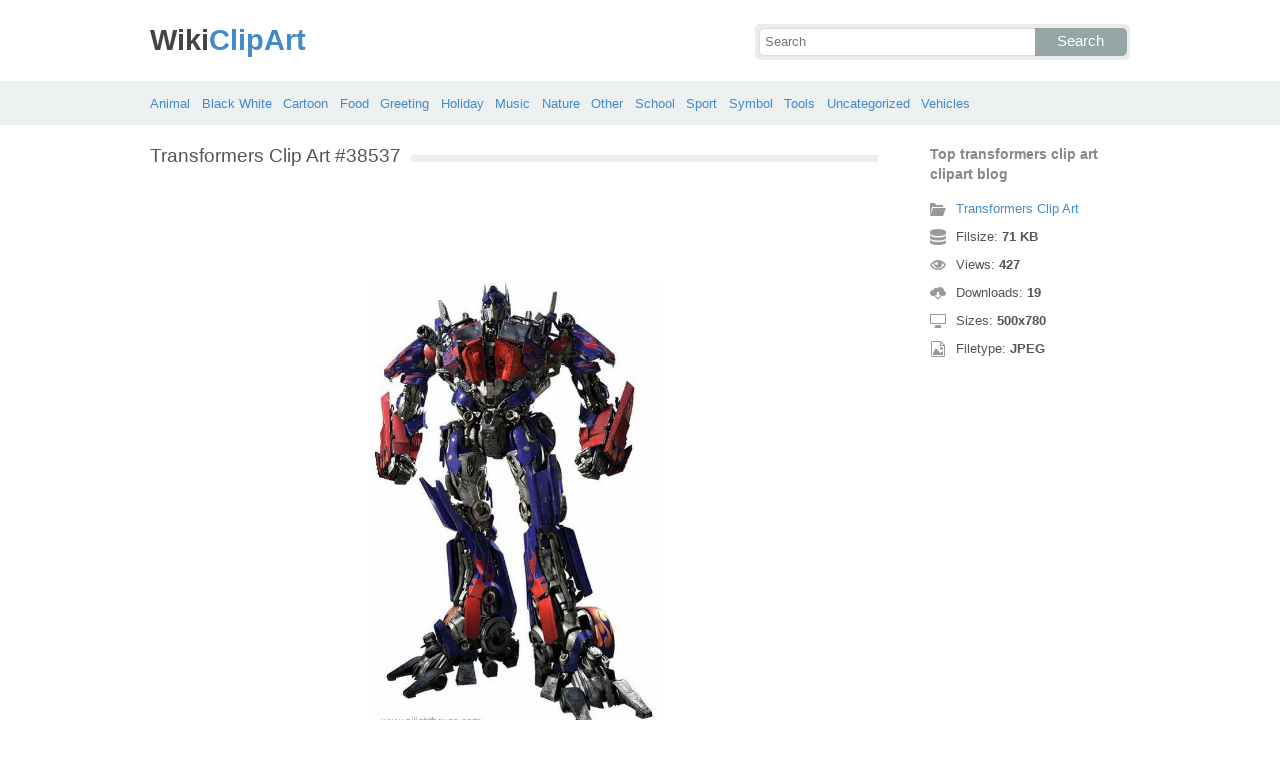

--- FILE ---
content_type: text/html; charset=UTF-8
request_url: https://wikiclipart.com/transformers-clip-art_38537/
body_size: 4228
content:
<!DOCTYPE html>
<html lang="en-US">
<head>
<meta charset="UTF-8" />
<title>Top transformers clip art clipart blog - WikiClipArt</title>
<meta name="viewport" content="initial-scale=1,user-scalable=no,maximum-scale=1" />
<link rel="stylesheet" type="text/css" href="https://wikiclipart.com/wp-content/themes/wkclipart/style.css" />
<link rel="shortcut icon" href="https://wikiclipart.com/wp-content/themes/wkclipart/favicon.ico" />
<meta name='robots' content='index, follow, max-image-preview:large, max-snippet:-1, max-video-preview:-1' />

	<!-- This site is optimized with the Yoast SEO plugin v25.6 - https://yoast.com/wordpress/plugins/seo/ -->
	<meta property="og:locale" content="en_US" />
	<meta property="og:title" content="Top transformers clip art clipart blog - WikiClipArt" />
	<meta property="og:description" content="Top transformers clip art clipart blog" />
	<meta property="og:url" content="https://wikiclipart.com/transformers-clip-art_38537/" />
	<meta property="og:site_name" content="WikiClipArt" />
	<meta property="og:image" content="https://wikiclipart.com/transformers-clip-art_38537" />
	<meta property="og:image:width" content="500" />
	<meta property="og:image:height" content="780" />
	<meta property="og:image:type" content="image/jpeg" />
	<meta name="twitter:card" content="summary_large_image" />
	<script type="application/ld+json" class="yoast-schema-graph">{"@context":"https://schema.org","@graph":[{"@type":"WebPage","@id":"https://wikiclipart.com/transformers-clip-art_38537/","url":"https://wikiclipart.com/transformers-clip-art_38537/","name":"Top transformers clip art clipart blog - WikiClipArt","isPartOf":{"@id":"https://wikiclipart.com/#website"},"primaryImageOfPage":{"@id":"https://wikiclipart.com/transformers-clip-art_38537/#primaryimage"},"image":{"@id":"https://wikiclipart.com/transformers-clip-art_38537/#primaryimage"},"thumbnailUrl":"https://wikiclipart.com/wp-content/uploads/2018/01/Top-transformers-clip-art-clipart-blog.jpg","datePublished":"2018-01-07T06:39:37+00:00","breadcrumb":{"@id":"https://wikiclipart.com/transformers-clip-art_38537/#breadcrumb"},"inLanguage":"en-US","potentialAction":[{"@type":"ReadAction","target":["https://wikiclipart.com/transformers-clip-art_38537/"]}]},{"@type":"ImageObject","inLanguage":"en-US","@id":"https://wikiclipart.com/transformers-clip-art_38537/#primaryimage","url":"https://wikiclipart.com/wp-content/uploads/2018/01/Top-transformers-clip-art-clipart-blog.jpg","contentUrl":"https://wikiclipart.com/wp-content/uploads/2018/01/Top-transformers-clip-art-clipart-blog.jpg","width":500,"height":780,"caption":"Top transformers clip art clipart blog"},{"@type":"BreadcrumbList","@id":"https://wikiclipart.com/transformers-clip-art_38537/#breadcrumb","itemListElement":[{"@type":"ListItem","position":1,"name":"Home","item":"https://wikiclipart.com/"},{"@type":"ListItem","position":2,"name":"Transformers Clip Art","item":"https://wikiclipart.com/transformers-clip-art/"},{"@type":"ListItem","position":3,"name":"Top transformers clip art clipart blog"}]},{"@type":"WebSite","@id":"https://wikiclipart.com/#website","url":"https://wikiclipart.com/","name":"WikiClipArt","description":"All popular Clipart gallery","potentialAction":[{"@type":"SearchAction","target":{"@type":"EntryPoint","urlTemplate":"https://wikiclipart.com/?s={search_term_string}"},"query-input":{"@type":"PropertyValueSpecification","valueRequired":true,"valueName":"search_term_string"}}],"inLanguage":"en-US"}]}</script>
	<!-- / Yoast SEO plugin. -->


</head>
<body>
<header class="wikiclipart">
	<div class="hdh">
		<div class="wr fix">
			<div class="left lg">
				<a href="https://wikiclipart.com"><span>Wiki</span>ClipArt</a>
			</div>
			<div class="right sf">
				<form class="fo fix" method="get" action="https://wikiclipart.com">
					<input type="text" name="s" value="" class="si" placeholder="Search" />
					<button type="submit" class="sb">Search</button>
				</form>
			</div>
		</div>
	</div>
	<nav class="nvb">
		<div class="wr">
				<a href="https://wikiclipart.com/clipart/animal/">Animal</a>
	<a href="https://wikiclipart.com/clipart/black-white/">Black White</a>
	<a href="https://wikiclipart.com/clipart/cartoon/">Cartoon</a>
	<a href="https://wikiclipart.com/clipart/food/">Food</a>
	<a href="https://wikiclipart.com/clipart/greeting/">Greeting</a>
	<a href="https://wikiclipart.com/clipart/holiday/">Holiday</a>
	<a href="https://wikiclipart.com/clipart/music/">Music</a>
	<a href="https://wikiclipart.com/clipart/nature/">Nature</a>
	<a href="https://wikiclipart.com/clipart/other/">Other</a>
	<a href="https://wikiclipart.com/clipart/school/">School</a>
	<a href="https://wikiclipart.com/clipart/sport/">Sport</a>
	<a href="https://wikiclipart.com/clipart/symbol/">Symbol</a>
	<a href="https://wikiclipart.com/clipart/tools/">Tools</a>
	<a href="https://wikiclipart.com/clipart/uncategorized/">Uncategorized</a>
	<a href="https://wikiclipart.com/clipart/vehicles/">Vehicles</a>
		</div>
	</nav>
</header><div class="content attachment">
	<div class="wr">
				<div class="gd fix">
			<div class="jr left">
				<h1><span>Transformers Clip Art #38537</span></h1>
				<div class='banner'><script async src="//pagead2.googlesyndication.com/pagead/js/adsbygoogle.js"></script>
<!-- wiclip -->
<ins class="adsbygoogle"
     style="display:block"
     data-ad-client="ca-pub-3659458590920788"
     data-ad-slot="7572830753"
     data-ad-format="rectangle,horizontal"></ins>
<script>
(adsbygoogle = window.adsbygoogle || []).push({});
</script></div>				<div class="img">
					<img width="500" height="780" src="https://wikiclipart.com/wp-content/uploads/2018/01/Top-transformers-clip-art-clipart-blog.jpg" class="attachment-full size-full" alt="Top transformers clip art clipart blog" decoding="async" fetchpriority="high" srcset="https://wikiclipart.com/wp-content/uploads/2018/01/Top-transformers-clip-art-clipart-blog.jpg 500w, https://wikiclipart.com/wp-content/uploads/2018/01/Top-transformers-clip-art-clipart-blog-109x170.jpg 109w" sizes="(max-width: 500px) 100vw, 500px" />				</div>
				<div class='banner'><script async src="//pagead2.googlesyndication.com/pagead/js/adsbygoogle.js"></script>
<!-- wiclip -->
<ins class="adsbygoogle"
     style="display:block"
     data-ad-client="ca-pub-3659458590920788"
     data-ad-slot="7572830753"
     data-ad-format="rectangle,horizontal"></ins>
<script>
(adsbygoogle = window.adsbygoogle || []).push({});
</script></div>			</div>
			<div class="info right">
				<h3>Top transformers clip art clipart blog</h3>
				<span><i class="icon-cat"></i><a href="https://wikiclipart.com/transformers-clip-art/">Transformers Clip Art</a> </span>
				<span><i class="icon-size"></i>Filsize: <strong>71 KB</strong> </span>
				<span><i class="icon-eye"></i>Views: <strong id="vi">426</strong> </span>
				<span><i class="icon-dl"></i>Downloads: <strong>19</strong> </span>
				<span><i class="icon-res"></i>Sizes: <strong>500x780</strong> </span>
				<span><i class="icon-ext"></i>Filetype: <strong>JPEG</strong> </span>
			</div>
		</div>
		<div class="clip sr fix">
			<div><a target="_blank" rel="nofollow" href="http://pinterest.com/pin/create/button/?url=https://wikiclipart.com/transformers-clip-art_38537/&amp;media=http://wikiclipart.com/wp-content/uploads/2018/01/Top-transformers-clip-art-clipart-blog.jpg&amp;description=Top%20transformers%20clip%20art%20clipart%20blog" class="pinit" title="Share on Pinterest!" onClick="window.open(this.href,'_blank','width=700,height=300');return false;"></a></div>
			<div class="fb-like" data-href="https://wikiclipart.com" data-layout="button" data-action="like" data-show-faces="false" data-share="false"></div>
			<div class="fb-share-button" data-href="https://wikiclipart.com/transformers-clip-art_38537/"  data-type="button"></div>
			<div><a href="https://twitter.com/share" class="twitter-share-button" data-dnt="true" data-count="none" data-via="@wikiclipartdotcom">tweet</a></div>
			<div class="dl"><a href="#" onclick="document.getElementById('dlf').submit();return false;"><i class="icon-ext"></i>View full-size</a></div>
		</div>
		<div class="comment">
			<h2>Leave Comments</h2>
			<div class="fb-comments" data-href="https://wikiclipart.com/transformers-clip-art_38537/" data-numposts="5" data-colorscheme="light" data-width="100%"></div>
			<span class="clear pid" data-id="38537"></span>
		</div>
		<div class="otr fix">
			<h2><span>Related Clip Art</span></h2>
			<div class="clear"></div>
			<div class="kt p-38525">
	<a href="https://wikiclipart.com/transformers-clip-art_38525/">
		<img width="170" height="139" src="https://wikiclipart.com/wp-content/uploads/2018/01/Transformers-transformer-avengers-clip-art-image.jpg" class="attachment-thumbnail size-thumbnail" alt="Transformers transformer avengers clip art image" decoding="async" />	</a>
</div>
<div class="kt p-38535">
	<a href="https://wikiclipart.com/transformers-clip-art_38535/">
		<img width="170" height="84" src="https://wikiclipart.com/wp-content/uploads/2018/01/Bumblebee-transformers-clipart.jpeg" class="attachment-thumbnail size-thumbnail" alt="Bumblebee transformers clipart" decoding="async" />	</a>
</div>
<div class="kt p-38564">
	<a href="https://wikiclipart.com/transformers-clip-art_38564/">
		<img width="170" height="106" src="https://wikiclipart.com/wp-content/uploads/2018/01/Transformers-free-optimus-prime-clipart.jpg" class="attachment-thumbnail size-thumbnail" alt="Transformers free optimus prime clipart" decoding="async" loading="lazy" />	</a>
</div>
<div class="kt p-38545">
	<a href="https://wikiclipart.com/transformers-clip-art_38545/">
		<img width="170" height="170" src="https://wikiclipart.com/wp-content/uploads/2018/01/5-transformers-images-on-looking-clip-art.jpg" class="attachment-thumbnail size-thumbnail" alt="5 transformers images on looking clip art" decoding="async" loading="lazy" />	</a>
</div>
<div class="kt p-38548">
	<a href="https://wikiclipart.com/transformers-clip-art_38548/">
		<img width="170" height="96" src="https://wikiclipart.com/wp-content/uploads/2018/01/Transformers-transformer-clipart-cliparts-for-you-image.jpg" class="attachment-thumbnail size-thumbnail" alt="Transformers transformer clipart cliparts for you image" decoding="async" loading="lazy" />	</a>
</div>
<div class="kt p-38560">
	<a href="https://wikiclipart.com/transformers-clip-art_38560/">
		<img width="122" height="170" src="https://wikiclipart.com/wp-content/uploads/2018/01/Clip-art-transformers-optimus-prime-artwork-cliparts.jpg" class="attachment-thumbnail size-thumbnail" alt="Clip art transformers optimus prime artwork cliparts" decoding="async" loading="lazy" />	</a>
</div>
<div class="kt p-38536">
	<a href="https://wikiclipart.com/transformers-clip-art_38536/">
		<img width="170" height="170" src="https://wikiclipart.com/wp-content/uploads/2018/01/Transformers-clipart-free-download-clip-art-on-10.jpg" class="attachment-thumbnail size-thumbnail" alt="Transformers clipart free download clip art on 10" decoding="async" loading="lazy" />	</a>
</div>
<div class="kt p-38527">
	<a href="https://wikiclipart.com/transformers-clip-art_38527/">
		<img width="170" height="170" src="https://wikiclipart.com/wp-content/uploads/2018/01/Transformers-top-transformer-clip-art-clipart-blog-2.jpg" class="attachment-thumbnail size-thumbnail" alt="Transformers top transformer clip art clipart blog 2" decoding="async" loading="lazy" />	</a>
</div>
<div class="kt p-38559">
	<a href="https://wikiclipart.com/transformers-clip-art_38559/">
		<img width="119" height="170" src="https://wikiclipart.com/wp-content/uploads/2018/01/Transformers-clipart-transformers-animated-pencil-and-in-color.jpg" class="attachment-thumbnail size-thumbnail" alt="Transformers clipart transformers animated pencil and in color" decoding="async" loading="lazy" />	</a>
</div>
<div class="kt p-38541">
	<a href="https://wikiclipart.com/transformers-clip-art_38541/">
		<img width="94" height="170" src="https://wikiclipart.com/wp-content/uploads/2018/01/Transformers-optimus-prime-clipart.jpg" class="attachment-thumbnail size-thumbnail" alt="Transformers optimus prime clipart" decoding="async" loading="lazy" />	</a>
</div>
		</div>
		<a href="https://wikiclipart.com/transformers-clip-art/" class="ar">&larr; Transformers Clip Art</a>
		<div class='banner btm'><script async src="//pagead2.googlesyndication.com/pagead/js/adsbygoogle.js"></script>
<!-- wiclip -->
<ins class="adsbygoogle"
     style="display:block"
     data-ad-client="ca-pub-3659458590920788"
     data-ad-slot="7572830753"
     data-ad-format="rectangle,horizontal"></ins>
<script>
(adsbygoogle = window.adsbygoogle || []).push({});
</script></div>		<div class="otr fix">
			<h2><span>Recent Clipart</span></h2>
			<div class="clear"></div>
			<div class="kt p-39266">
	<a href="https://wikiclipart.com/motorcycle-clipart-black-and-white/" title='Motorcycle Clipart Black And White'>
		<img width="156" height="170" src="https://wikiclipart.com/wp-content/uploads/2018/02/Motorcycle-black-and-white-harley-motorcycle-silhouette-vector-harley-motorcycle-clipart.jpg" class="attachment-thumbnail size-thumbnail" alt="Motorcycle  black and white harley motorcycle silhouette vector harley motorcycle clipart" decoding="async" loading="lazy" />	</a>
</div>
<div class="kt p-39137">
	<a href="https://wikiclipart.com/dog-bowl-clipart/" title='Dog Bowl Clipart'>
		<img width="170" height="111" src="https://wikiclipart.com/wp-content/uploads/2018/02/Bones-clipart-dog-bowl-pencil-and-in-color-bones.jpg" class="attachment-thumbnail size-thumbnail" alt="Bones clipart dog bowl pencil and in color bones" decoding="async" loading="lazy" />	</a>
</div>
<div class="kt p-39053">
	<a href="https://wikiclipart.com/child-thinking-clipart/" title='Child Thinking Clipart'>
		<img width="170" height="170" src="https://wikiclipart.com/wp-content/uploads/2018/02/Child-thinking-girl-thinking-clipart-pencil-and-in-color-girl-thinking-clipart.jpg" class="attachment-thumbnail size-thumbnail" alt="Child thinking girl thinking clipart pencil and in color girl thinking clipart" decoding="async" loading="lazy" />	</a>
</div>
<div class="kt p-39055">
	<a href="https://wikiclipart.com/fire-hat-clipart/" title='Fire Hat Clipart'>
		<img width="170" height="154" src="https://wikiclipart.com/wp-content/uploads/2018/02/Firefighters-axe-emblem-fire-hat-symbol-flames-clip-art.png" class="attachment-thumbnail size-thumbnail" alt="Firefighters axe emblem fire hat symbol flames clip art" decoding="async" loading="lazy" />	</a>
</div>
<div class="kt p-38903">
	<a href="https://wikiclipart.com/pig-face-clipart/" title='Pig Face Clipart'>
		<img width="170" height="134" src="https://wikiclipart.com/wp-content/uploads/2018/01/Clipart-pig-face-clip-art-library.png" class="attachment-thumbnail size-thumbnail" alt="Clipart pig face clip art library" decoding="async" loading="lazy" />	</a>
</div>
<div class="kt p-38856">
	<a href="https://wikiclipart.com/sunflower-clip-art/" title='Sunflower Clip Art'>
		<img width="170" height="168" src="https://wikiclipart.com/wp-content/uploads/2018/01/Sunflower-free-sunflower-vectors-photos-and-psd-files-free-download-clip-art.jpg" class="attachment-thumbnail size-thumbnail" alt="Sunflower  free sunflower vectors photos and psd files free download clip art" decoding="async" loading="lazy" />	</a>
</div>
<div class="kt p-38729">
	<a href="https://wikiclipart.com/lunch-tray-clipart/" title='Lunch Tray Clipart'>
		<img width="170" height="99" src="https://wikiclipart.com/wp-content/uploads/2018/01/Lunch-tray-get-food-tray-clipart-the-cliparts.png" class="attachment-thumbnail size-thumbnail" alt="Lunch tray get food tray clipart the cliparts" decoding="async" loading="lazy" />	</a>
</div>
<div class="kt p-38705">
	<a href="https://wikiclipart.com/christmas-thank-you-clipart/" title='Christmas Thank You Clipart'>
		<img width="170" height="108" src="https://wikiclipart.com/wp-content/uploads/2018/01/Christmas-thank-you-dabbled-download-printable-holiday-thank-you-note-template-for-kids-clip-art.jpg" class="attachment-thumbnail size-thumbnail" alt="Christmas thank you dabbled download printable holiday thank you note template for kids clip art" decoding="async" loading="lazy" />	</a>
</div>
<div class="kt p-38641">
	<a href="https://wikiclipart.com/slime-clipart/" title='Slime Clipart'>
		<img width="170" height="162" src="https://wikiclipart.com/wp-content/uploads/2018/01/Blue-slime-clipart.jpg" class="attachment-thumbnail size-thumbnail" alt="Blue slime clipart" decoding="async" loading="lazy" />	</a>
</div>
<div class="kt p-38521">
	<a href="https://wikiclipart.com/transformers-clip-art/" title='Transformers Clip Art'>
		<img width="105" height="170" src="https://wikiclipart.com/wp-content/uploads/2018/01/Transformers-clipart-optimus-prime.jpg" class="attachment-thumbnail size-thumbnail" alt="Transformers clipart optimus prime" decoding="async" loading="lazy" />	</a>
</div>
		</div>
		<div class="breadcrumb">
			<div itemscope itemtype="http://data-vocabulary.org/Breadcrumb"><a href="https://wikiclipart.com" itemprop="url" rel="nofollow"><span itemprop="title">Home</span></a></div> &raquo; <div itemscope itemtype="http://data-vocabulary.org/Breadcrumb"><a href="https://wikiclipart.com/clipart/cartoon/" itemprop="url" rel="nofollow"><span itemprop="title">Cartoon</span></a></div> &raquo; <div itemscope itemtype="http://data-vocabulary.org/Breadcrumb"><span itemprop="title">Top transformers clip art clipart blog</span></div>		</div>
		<form id="dlf" method="post" action="">
		<input type="hidden" name="pid" value="38537"/>
		<input type="hidden" name="n" value="Transformers Clip Art 38537"/>
		<input type="hidden" name="na" value="1"/>
		</form>
			</div>
</div>
<footer>
	<div class="wr">
		<div class="ftt fix">
			<div class="left pgs"><a href="https://wikiclipart.com/privacy/">Privacy</a>-<a href="https://wikiclipart.com/sitemap/">Sitemap</a>-<a href="https://wikiclipart.com/contact-us/">Contact</a>-<a href="https://wikiclipart.com/disclaimer/">Disclaimer</a>-<a href="https://wikiclipart.com/copyright/">Copyright</a></div>
			<div class="right cpr">&copy; 2016 WikiClipArt.com</div>
		</div>
	</div>
</footer>
<script type="text/javascript" src="https://wikiclipart.com/wp-content/themes/wkclipart/js/jquery.js"></script>
<script type="text/javascript" src="https://wikiclipart.com/wp-content/themes/wkclipart/js/wkc.js"></script>
<script>var ax="https://wikiclipart.com/wp-admin/admin-ajax.php";</script>
<script src="//platform.twitter.com/widgets.js" type="text/javascript"></script>
<div id="fb-root"></div>
<script>
(function(d, s, id) {
var js, fjs = d.getElementsByTagName(s)[0];
if (d.getElementById(id)) return;
js = d.createElement(s); js.id = id;
js.src = "//connect.facebook.net/en_US/all.js#xfbml=1";
fjs.parentNode.insertBefore(js, fjs);
}(document, 'script', 'facebook-jssdk'));
jQuery(function(){jQuery.post(ax,{
action:"views_image",pid:jQuery(".pid").attr("data-id")},
function(vw){jQuery('#vi').html(vw);});});
</script>
<script type="text/javascript">
var sc_project=11637234; 
var sc_invisible=1; 
var sc_security="e03c3bc1"; 
</script>
<script type="text/javascript" src="https://www.statcounter.com/counter/counter.js" async></script>
<noscript><div class="statcounter">
<a title="Web Analytics" href="http://statcounter.com/" target="_blank">
<img class="statcounter" src="//c.statcounter.com/11637234/0/e03c3bc1/1/" alt="Web Analytics"></a>
</div></noscript>
</body>
</html>

--- FILE ---
content_type: text/html; charset=utf-8
request_url: https://www.google.com/recaptcha/api2/aframe
body_size: 267
content:
<!DOCTYPE HTML><html><head><meta http-equiv="content-type" content="text/html; charset=UTF-8"></head><body><script nonce="pC1UgmM1trNQROXDZEnR9Q">/** Anti-fraud and anti-abuse applications only. See google.com/recaptcha */ try{var clients={'sodar':'https://pagead2.googlesyndication.com/pagead/sodar?'};window.addEventListener("message",function(a){try{if(a.source===window.parent){var b=JSON.parse(a.data);var c=clients[b['id']];if(c){var d=document.createElement('img');d.src=c+b['params']+'&rc='+(localStorage.getItem("rc::a")?sessionStorage.getItem("rc::b"):"");window.document.body.appendChild(d);sessionStorage.setItem("rc::e",parseInt(sessionStorage.getItem("rc::e")||0)+1);localStorage.setItem("rc::h",'1769699880122');}}}catch(b){}});window.parent.postMessage("_grecaptcha_ready", "*");}catch(b){}</script></body></html>